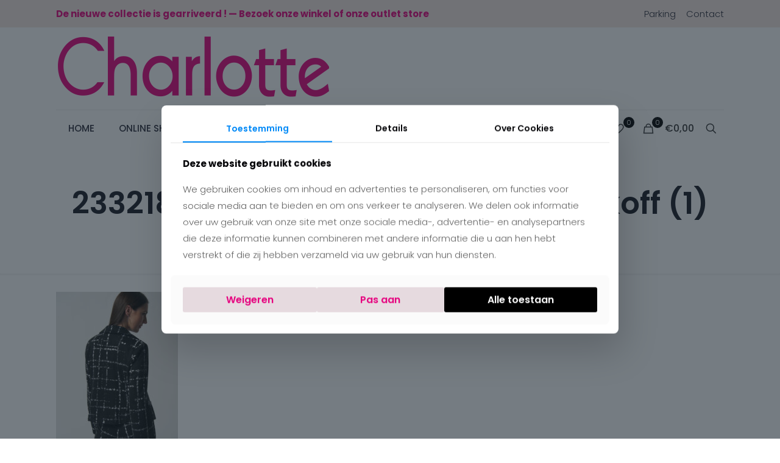

--- FILE ---
content_type: text/html; charset=utf-8
request_url: https://www.google.com/recaptcha/api2/anchor?ar=1&k=6LfzNpwUAAAAAJMDm9zUyMp6m-J7p1iXvT7CAFi0&co=aHR0cHM6Ly9jaGFybG90dGViaWx6ZW4uYmU6NDQz&hl=en&v=PoyoqOPhxBO7pBk68S4YbpHZ&size=invisible&anchor-ms=20000&execute-ms=30000&cb=vkfmskig2q
body_size: 48568
content:
<!DOCTYPE HTML><html dir="ltr" lang="en"><head><meta http-equiv="Content-Type" content="text/html; charset=UTF-8">
<meta http-equiv="X-UA-Compatible" content="IE=edge">
<title>reCAPTCHA</title>
<style type="text/css">
/* cyrillic-ext */
@font-face {
  font-family: 'Roboto';
  font-style: normal;
  font-weight: 400;
  font-stretch: 100%;
  src: url(//fonts.gstatic.com/s/roboto/v48/KFO7CnqEu92Fr1ME7kSn66aGLdTylUAMa3GUBHMdazTgWw.woff2) format('woff2');
  unicode-range: U+0460-052F, U+1C80-1C8A, U+20B4, U+2DE0-2DFF, U+A640-A69F, U+FE2E-FE2F;
}
/* cyrillic */
@font-face {
  font-family: 'Roboto';
  font-style: normal;
  font-weight: 400;
  font-stretch: 100%;
  src: url(//fonts.gstatic.com/s/roboto/v48/KFO7CnqEu92Fr1ME7kSn66aGLdTylUAMa3iUBHMdazTgWw.woff2) format('woff2');
  unicode-range: U+0301, U+0400-045F, U+0490-0491, U+04B0-04B1, U+2116;
}
/* greek-ext */
@font-face {
  font-family: 'Roboto';
  font-style: normal;
  font-weight: 400;
  font-stretch: 100%;
  src: url(//fonts.gstatic.com/s/roboto/v48/KFO7CnqEu92Fr1ME7kSn66aGLdTylUAMa3CUBHMdazTgWw.woff2) format('woff2');
  unicode-range: U+1F00-1FFF;
}
/* greek */
@font-face {
  font-family: 'Roboto';
  font-style: normal;
  font-weight: 400;
  font-stretch: 100%;
  src: url(//fonts.gstatic.com/s/roboto/v48/KFO7CnqEu92Fr1ME7kSn66aGLdTylUAMa3-UBHMdazTgWw.woff2) format('woff2');
  unicode-range: U+0370-0377, U+037A-037F, U+0384-038A, U+038C, U+038E-03A1, U+03A3-03FF;
}
/* math */
@font-face {
  font-family: 'Roboto';
  font-style: normal;
  font-weight: 400;
  font-stretch: 100%;
  src: url(//fonts.gstatic.com/s/roboto/v48/KFO7CnqEu92Fr1ME7kSn66aGLdTylUAMawCUBHMdazTgWw.woff2) format('woff2');
  unicode-range: U+0302-0303, U+0305, U+0307-0308, U+0310, U+0312, U+0315, U+031A, U+0326-0327, U+032C, U+032F-0330, U+0332-0333, U+0338, U+033A, U+0346, U+034D, U+0391-03A1, U+03A3-03A9, U+03B1-03C9, U+03D1, U+03D5-03D6, U+03F0-03F1, U+03F4-03F5, U+2016-2017, U+2034-2038, U+203C, U+2040, U+2043, U+2047, U+2050, U+2057, U+205F, U+2070-2071, U+2074-208E, U+2090-209C, U+20D0-20DC, U+20E1, U+20E5-20EF, U+2100-2112, U+2114-2115, U+2117-2121, U+2123-214F, U+2190, U+2192, U+2194-21AE, U+21B0-21E5, U+21F1-21F2, U+21F4-2211, U+2213-2214, U+2216-22FF, U+2308-230B, U+2310, U+2319, U+231C-2321, U+2336-237A, U+237C, U+2395, U+239B-23B7, U+23D0, U+23DC-23E1, U+2474-2475, U+25AF, U+25B3, U+25B7, U+25BD, U+25C1, U+25CA, U+25CC, U+25FB, U+266D-266F, U+27C0-27FF, U+2900-2AFF, U+2B0E-2B11, U+2B30-2B4C, U+2BFE, U+3030, U+FF5B, U+FF5D, U+1D400-1D7FF, U+1EE00-1EEFF;
}
/* symbols */
@font-face {
  font-family: 'Roboto';
  font-style: normal;
  font-weight: 400;
  font-stretch: 100%;
  src: url(//fonts.gstatic.com/s/roboto/v48/KFO7CnqEu92Fr1ME7kSn66aGLdTylUAMaxKUBHMdazTgWw.woff2) format('woff2');
  unicode-range: U+0001-000C, U+000E-001F, U+007F-009F, U+20DD-20E0, U+20E2-20E4, U+2150-218F, U+2190, U+2192, U+2194-2199, U+21AF, U+21E6-21F0, U+21F3, U+2218-2219, U+2299, U+22C4-22C6, U+2300-243F, U+2440-244A, U+2460-24FF, U+25A0-27BF, U+2800-28FF, U+2921-2922, U+2981, U+29BF, U+29EB, U+2B00-2BFF, U+4DC0-4DFF, U+FFF9-FFFB, U+10140-1018E, U+10190-1019C, U+101A0, U+101D0-101FD, U+102E0-102FB, U+10E60-10E7E, U+1D2C0-1D2D3, U+1D2E0-1D37F, U+1F000-1F0FF, U+1F100-1F1AD, U+1F1E6-1F1FF, U+1F30D-1F30F, U+1F315, U+1F31C, U+1F31E, U+1F320-1F32C, U+1F336, U+1F378, U+1F37D, U+1F382, U+1F393-1F39F, U+1F3A7-1F3A8, U+1F3AC-1F3AF, U+1F3C2, U+1F3C4-1F3C6, U+1F3CA-1F3CE, U+1F3D4-1F3E0, U+1F3ED, U+1F3F1-1F3F3, U+1F3F5-1F3F7, U+1F408, U+1F415, U+1F41F, U+1F426, U+1F43F, U+1F441-1F442, U+1F444, U+1F446-1F449, U+1F44C-1F44E, U+1F453, U+1F46A, U+1F47D, U+1F4A3, U+1F4B0, U+1F4B3, U+1F4B9, U+1F4BB, U+1F4BF, U+1F4C8-1F4CB, U+1F4D6, U+1F4DA, U+1F4DF, U+1F4E3-1F4E6, U+1F4EA-1F4ED, U+1F4F7, U+1F4F9-1F4FB, U+1F4FD-1F4FE, U+1F503, U+1F507-1F50B, U+1F50D, U+1F512-1F513, U+1F53E-1F54A, U+1F54F-1F5FA, U+1F610, U+1F650-1F67F, U+1F687, U+1F68D, U+1F691, U+1F694, U+1F698, U+1F6AD, U+1F6B2, U+1F6B9-1F6BA, U+1F6BC, U+1F6C6-1F6CF, U+1F6D3-1F6D7, U+1F6E0-1F6EA, U+1F6F0-1F6F3, U+1F6F7-1F6FC, U+1F700-1F7FF, U+1F800-1F80B, U+1F810-1F847, U+1F850-1F859, U+1F860-1F887, U+1F890-1F8AD, U+1F8B0-1F8BB, U+1F8C0-1F8C1, U+1F900-1F90B, U+1F93B, U+1F946, U+1F984, U+1F996, U+1F9E9, U+1FA00-1FA6F, U+1FA70-1FA7C, U+1FA80-1FA89, U+1FA8F-1FAC6, U+1FACE-1FADC, U+1FADF-1FAE9, U+1FAF0-1FAF8, U+1FB00-1FBFF;
}
/* vietnamese */
@font-face {
  font-family: 'Roboto';
  font-style: normal;
  font-weight: 400;
  font-stretch: 100%;
  src: url(//fonts.gstatic.com/s/roboto/v48/KFO7CnqEu92Fr1ME7kSn66aGLdTylUAMa3OUBHMdazTgWw.woff2) format('woff2');
  unicode-range: U+0102-0103, U+0110-0111, U+0128-0129, U+0168-0169, U+01A0-01A1, U+01AF-01B0, U+0300-0301, U+0303-0304, U+0308-0309, U+0323, U+0329, U+1EA0-1EF9, U+20AB;
}
/* latin-ext */
@font-face {
  font-family: 'Roboto';
  font-style: normal;
  font-weight: 400;
  font-stretch: 100%;
  src: url(//fonts.gstatic.com/s/roboto/v48/KFO7CnqEu92Fr1ME7kSn66aGLdTylUAMa3KUBHMdazTgWw.woff2) format('woff2');
  unicode-range: U+0100-02BA, U+02BD-02C5, U+02C7-02CC, U+02CE-02D7, U+02DD-02FF, U+0304, U+0308, U+0329, U+1D00-1DBF, U+1E00-1E9F, U+1EF2-1EFF, U+2020, U+20A0-20AB, U+20AD-20C0, U+2113, U+2C60-2C7F, U+A720-A7FF;
}
/* latin */
@font-face {
  font-family: 'Roboto';
  font-style: normal;
  font-weight: 400;
  font-stretch: 100%;
  src: url(//fonts.gstatic.com/s/roboto/v48/KFO7CnqEu92Fr1ME7kSn66aGLdTylUAMa3yUBHMdazQ.woff2) format('woff2');
  unicode-range: U+0000-00FF, U+0131, U+0152-0153, U+02BB-02BC, U+02C6, U+02DA, U+02DC, U+0304, U+0308, U+0329, U+2000-206F, U+20AC, U+2122, U+2191, U+2193, U+2212, U+2215, U+FEFF, U+FFFD;
}
/* cyrillic-ext */
@font-face {
  font-family: 'Roboto';
  font-style: normal;
  font-weight: 500;
  font-stretch: 100%;
  src: url(//fonts.gstatic.com/s/roboto/v48/KFO7CnqEu92Fr1ME7kSn66aGLdTylUAMa3GUBHMdazTgWw.woff2) format('woff2');
  unicode-range: U+0460-052F, U+1C80-1C8A, U+20B4, U+2DE0-2DFF, U+A640-A69F, U+FE2E-FE2F;
}
/* cyrillic */
@font-face {
  font-family: 'Roboto';
  font-style: normal;
  font-weight: 500;
  font-stretch: 100%;
  src: url(//fonts.gstatic.com/s/roboto/v48/KFO7CnqEu92Fr1ME7kSn66aGLdTylUAMa3iUBHMdazTgWw.woff2) format('woff2');
  unicode-range: U+0301, U+0400-045F, U+0490-0491, U+04B0-04B1, U+2116;
}
/* greek-ext */
@font-face {
  font-family: 'Roboto';
  font-style: normal;
  font-weight: 500;
  font-stretch: 100%;
  src: url(//fonts.gstatic.com/s/roboto/v48/KFO7CnqEu92Fr1ME7kSn66aGLdTylUAMa3CUBHMdazTgWw.woff2) format('woff2');
  unicode-range: U+1F00-1FFF;
}
/* greek */
@font-face {
  font-family: 'Roboto';
  font-style: normal;
  font-weight: 500;
  font-stretch: 100%;
  src: url(//fonts.gstatic.com/s/roboto/v48/KFO7CnqEu92Fr1ME7kSn66aGLdTylUAMa3-UBHMdazTgWw.woff2) format('woff2');
  unicode-range: U+0370-0377, U+037A-037F, U+0384-038A, U+038C, U+038E-03A1, U+03A3-03FF;
}
/* math */
@font-face {
  font-family: 'Roboto';
  font-style: normal;
  font-weight: 500;
  font-stretch: 100%;
  src: url(//fonts.gstatic.com/s/roboto/v48/KFO7CnqEu92Fr1ME7kSn66aGLdTylUAMawCUBHMdazTgWw.woff2) format('woff2');
  unicode-range: U+0302-0303, U+0305, U+0307-0308, U+0310, U+0312, U+0315, U+031A, U+0326-0327, U+032C, U+032F-0330, U+0332-0333, U+0338, U+033A, U+0346, U+034D, U+0391-03A1, U+03A3-03A9, U+03B1-03C9, U+03D1, U+03D5-03D6, U+03F0-03F1, U+03F4-03F5, U+2016-2017, U+2034-2038, U+203C, U+2040, U+2043, U+2047, U+2050, U+2057, U+205F, U+2070-2071, U+2074-208E, U+2090-209C, U+20D0-20DC, U+20E1, U+20E5-20EF, U+2100-2112, U+2114-2115, U+2117-2121, U+2123-214F, U+2190, U+2192, U+2194-21AE, U+21B0-21E5, U+21F1-21F2, U+21F4-2211, U+2213-2214, U+2216-22FF, U+2308-230B, U+2310, U+2319, U+231C-2321, U+2336-237A, U+237C, U+2395, U+239B-23B7, U+23D0, U+23DC-23E1, U+2474-2475, U+25AF, U+25B3, U+25B7, U+25BD, U+25C1, U+25CA, U+25CC, U+25FB, U+266D-266F, U+27C0-27FF, U+2900-2AFF, U+2B0E-2B11, U+2B30-2B4C, U+2BFE, U+3030, U+FF5B, U+FF5D, U+1D400-1D7FF, U+1EE00-1EEFF;
}
/* symbols */
@font-face {
  font-family: 'Roboto';
  font-style: normal;
  font-weight: 500;
  font-stretch: 100%;
  src: url(//fonts.gstatic.com/s/roboto/v48/KFO7CnqEu92Fr1ME7kSn66aGLdTylUAMaxKUBHMdazTgWw.woff2) format('woff2');
  unicode-range: U+0001-000C, U+000E-001F, U+007F-009F, U+20DD-20E0, U+20E2-20E4, U+2150-218F, U+2190, U+2192, U+2194-2199, U+21AF, U+21E6-21F0, U+21F3, U+2218-2219, U+2299, U+22C4-22C6, U+2300-243F, U+2440-244A, U+2460-24FF, U+25A0-27BF, U+2800-28FF, U+2921-2922, U+2981, U+29BF, U+29EB, U+2B00-2BFF, U+4DC0-4DFF, U+FFF9-FFFB, U+10140-1018E, U+10190-1019C, U+101A0, U+101D0-101FD, U+102E0-102FB, U+10E60-10E7E, U+1D2C0-1D2D3, U+1D2E0-1D37F, U+1F000-1F0FF, U+1F100-1F1AD, U+1F1E6-1F1FF, U+1F30D-1F30F, U+1F315, U+1F31C, U+1F31E, U+1F320-1F32C, U+1F336, U+1F378, U+1F37D, U+1F382, U+1F393-1F39F, U+1F3A7-1F3A8, U+1F3AC-1F3AF, U+1F3C2, U+1F3C4-1F3C6, U+1F3CA-1F3CE, U+1F3D4-1F3E0, U+1F3ED, U+1F3F1-1F3F3, U+1F3F5-1F3F7, U+1F408, U+1F415, U+1F41F, U+1F426, U+1F43F, U+1F441-1F442, U+1F444, U+1F446-1F449, U+1F44C-1F44E, U+1F453, U+1F46A, U+1F47D, U+1F4A3, U+1F4B0, U+1F4B3, U+1F4B9, U+1F4BB, U+1F4BF, U+1F4C8-1F4CB, U+1F4D6, U+1F4DA, U+1F4DF, U+1F4E3-1F4E6, U+1F4EA-1F4ED, U+1F4F7, U+1F4F9-1F4FB, U+1F4FD-1F4FE, U+1F503, U+1F507-1F50B, U+1F50D, U+1F512-1F513, U+1F53E-1F54A, U+1F54F-1F5FA, U+1F610, U+1F650-1F67F, U+1F687, U+1F68D, U+1F691, U+1F694, U+1F698, U+1F6AD, U+1F6B2, U+1F6B9-1F6BA, U+1F6BC, U+1F6C6-1F6CF, U+1F6D3-1F6D7, U+1F6E0-1F6EA, U+1F6F0-1F6F3, U+1F6F7-1F6FC, U+1F700-1F7FF, U+1F800-1F80B, U+1F810-1F847, U+1F850-1F859, U+1F860-1F887, U+1F890-1F8AD, U+1F8B0-1F8BB, U+1F8C0-1F8C1, U+1F900-1F90B, U+1F93B, U+1F946, U+1F984, U+1F996, U+1F9E9, U+1FA00-1FA6F, U+1FA70-1FA7C, U+1FA80-1FA89, U+1FA8F-1FAC6, U+1FACE-1FADC, U+1FADF-1FAE9, U+1FAF0-1FAF8, U+1FB00-1FBFF;
}
/* vietnamese */
@font-face {
  font-family: 'Roboto';
  font-style: normal;
  font-weight: 500;
  font-stretch: 100%;
  src: url(//fonts.gstatic.com/s/roboto/v48/KFO7CnqEu92Fr1ME7kSn66aGLdTylUAMa3OUBHMdazTgWw.woff2) format('woff2');
  unicode-range: U+0102-0103, U+0110-0111, U+0128-0129, U+0168-0169, U+01A0-01A1, U+01AF-01B0, U+0300-0301, U+0303-0304, U+0308-0309, U+0323, U+0329, U+1EA0-1EF9, U+20AB;
}
/* latin-ext */
@font-face {
  font-family: 'Roboto';
  font-style: normal;
  font-weight: 500;
  font-stretch: 100%;
  src: url(//fonts.gstatic.com/s/roboto/v48/KFO7CnqEu92Fr1ME7kSn66aGLdTylUAMa3KUBHMdazTgWw.woff2) format('woff2');
  unicode-range: U+0100-02BA, U+02BD-02C5, U+02C7-02CC, U+02CE-02D7, U+02DD-02FF, U+0304, U+0308, U+0329, U+1D00-1DBF, U+1E00-1E9F, U+1EF2-1EFF, U+2020, U+20A0-20AB, U+20AD-20C0, U+2113, U+2C60-2C7F, U+A720-A7FF;
}
/* latin */
@font-face {
  font-family: 'Roboto';
  font-style: normal;
  font-weight: 500;
  font-stretch: 100%;
  src: url(//fonts.gstatic.com/s/roboto/v48/KFO7CnqEu92Fr1ME7kSn66aGLdTylUAMa3yUBHMdazQ.woff2) format('woff2');
  unicode-range: U+0000-00FF, U+0131, U+0152-0153, U+02BB-02BC, U+02C6, U+02DA, U+02DC, U+0304, U+0308, U+0329, U+2000-206F, U+20AC, U+2122, U+2191, U+2193, U+2212, U+2215, U+FEFF, U+FFFD;
}
/* cyrillic-ext */
@font-face {
  font-family: 'Roboto';
  font-style: normal;
  font-weight: 900;
  font-stretch: 100%;
  src: url(//fonts.gstatic.com/s/roboto/v48/KFO7CnqEu92Fr1ME7kSn66aGLdTylUAMa3GUBHMdazTgWw.woff2) format('woff2');
  unicode-range: U+0460-052F, U+1C80-1C8A, U+20B4, U+2DE0-2DFF, U+A640-A69F, U+FE2E-FE2F;
}
/* cyrillic */
@font-face {
  font-family: 'Roboto';
  font-style: normal;
  font-weight: 900;
  font-stretch: 100%;
  src: url(//fonts.gstatic.com/s/roboto/v48/KFO7CnqEu92Fr1ME7kSn66aGLdTylUAMa3iUBHMdazTgWw.woff2) format('woff2');
  unicode-range: U+0301, U+0400-045F, U+0490-0491, U+04B0-04B1, U+2116;
}
/* greek-ext */
@font-face {
  font-family: 'Roboto';
  font-style: normal;
  font-weight: 900;
  font-stretch: 100%;
  src: url(//fonts.gstatic.com/s/roboto/v48/KFO7CnqEu92Fr1ME7kSn66aGLdTylUAMa3CUBHMdazTgWw.woff2) format('woff2');
  unicode-range: U+1F00-1FFF;
}
/* greek */
@font-face {
  font-family: 'Roboto';
  font-style: normal;
  font-weight: 900;
  font-stretch: 100%;
  src: url(//fonts.gstatic.com/s/roboto/v48/KFO7CnqEu92Fr1ME7kSn66aGLdTylUAMa3-UBHMdazTgWw.woff2) format('woff2');
  unicode-range: U+0370-0377, U+037A-037F, U+0384-038A, U+038C, U+038E-03A1, U+03A3-03FF;
}
/* math */
@font-face {
  font-family: 'Roboto';
  font-style: normal;
  font-weight: 900;
  font-stretch: 100%;
  src: url(//fonts.gstatic.com/s/roboto/v48/KFO7CnqEu92Fr1ME7kSn66aGLdTylUAMawCUBHMdazTgWw.woff2) format('woff2');
  unicode-range: U+0302-0303, U+0305, U+0307-0308, U+0310, U+0312, U+0315, U+031A, U+0326-0327, U+032C, U+032F-0330, U+0332-0333, U+0338, U+033A, U+0346, U+034D, U+0391-03A1, U+03A3-03A9, U+03B1-03C9, U+03D1, U+03D5-03D6, U+03F0-03F1, U+03F4-03F5, U+2016-2017, U+2034-2038, U+203C, U+2040, U+2043, U+2047, U+2050, U+2057, U+205F, U+2070-2071, U+2074-208E, U+2090-209C, U+20D0-20DC, U+20E1, U+20E5-20EF, U+2100-2112, U+2114-2115, U+2117-2121, U+2123-214F, U+2190, U+2192, U+2194-21AE, U+21B0-21E5, U+21F1-21F2, U+21F4-2211, U+2213-2214, U+2216-22FF, U+2308-230B, U+2310, U+2319, U+231C-2321, U+2336-237A, U+237C, U+2395, U+239B-23B7, U+23D0, U+23DC-23E1, U+2474-2475, U+25AF, U+25B3, U+25B7, U+25BD, U+25C1, U+25CA, U+25CC, U+25FB, U+266D-266F, U+27C0-27FF, U+2900-2AFF, U+2B0E-2B11, U+2B30-2B4C, U+2BFE, U+3030, U+FF5B, U+FF5D, U+1D400-1D7FF, U+1EE00-1EEFF;
}
/* symbols */
@font-face {
  font-family: 'Roboto';
  font-style: normal;
  font-weight: 900;
  font-stretch: 100%;
  src: url(//fonts.gstatic.com/s/roboto/v48/KFO7CnqEu92Fr1ME7kSn66aGLdTylUAMaxKUBHMdazTgWw.woff2) format('woff2');
  unicode-range: U+0001-000C, U+000E-001F, U+007F-009F, U+20DD-20E0, U+20E2-20E4, U+2150-218F, U+2190, U+2192, U+2194-2199, U+21AF, U+21E6-21F0, U+21F3, U+2218-2219, U+2299, U+22C4-22C6, U+2300-243F, U+2440-244A, U+2460-24FF, U+25A0-27BF, U+2800-28FF, U+2921-2922, U+2981, U+29BF, U+29EB, U+2B00-2BFF, U+4DC0-4DFF, U+FFF9-FFFB, U+10140-1018E, U+10190-1019C, U+101A0, U+101D0-101FD, U+102E0-102FB, U+10E60-10E7E, U+1D2C0-1D2D3, U+1D2E0-1D37F, U+1F000-1F0FF, U+1F100-1F1AD, U+1F1E6-1F1FF, U+1F30D-1F30F, U+1F315, U+1F31C, U+1F31E, U+1F320-1F32C, U+1F336, U+1F378, U+1F37D, U+1F382, U+1F393-1F39F, U+1F3A7-1F3A8, U+1F3AC-1F3AF, U+1F3C2, U+1F3C4-1F3C6, U+1F3CA-1F3CE, U+1F3D4-1F3E0, U+1F3ED, U+1F3F1-1F3F3, U+1F3F5-1F3F7, U+1F408, U+1F415, U+1F41F, U+1F426, U+1F43F, U+1F441-1F442, U+1F444, U+1F446-1F449, U+1F44C-1F44E, U+1F453, U+1F46A, U+1F47D, U+1F4A3, U+1F4B0, U+1F4B3, U+1F4B9, U+1F4BB, U+1F4BF, U+1F4C8-1F4CB, U+1F4D6, U+1F4DA, U+1F4DF, U+1F4E3-1F4E6, U+1F4EA-1F4ED, U+1F4F7, U+1F4F9-1F4FB, U+1F4FD-1F4FE, U+1F503, U+1F507-1F50B, U+1F50D, U+1F512-1F513, U+1F53E-1F54A, U+1F54F-1F5FA, U+1F610, U+1F650-1F67F, U+1F687, U+1F68D, U+1F691, U+1F694, U+1F698, U+1F6AD, U+1F6B2, U+1F6B9-1F6BA, U+1F6BC, U+1F6C6-1F6CF, U+1F6D3-1F6D7, U+1F6E0-1F6EA, U+1F6F0-1F6F3, U+1F6F7-1F6FC, U+1F700-1F7FF, U+1F800-1F80B, U+1F810-1F847, U+1F850-1F859, U+1F860-1F887, U+1F890-1F8AD, U+1F8B0-1F8BB, U+1F8C0-1F8C1, U+1F900-1F90B, U+1F93B, U+1F946, U+1F984, U+1F996, U+1F9E9, U+1FA00-1FA6F, U+1FA70-1FA7C, U+1FA80-1FA89, U+1FA8F-1FAC6, U+1FACE-1FADC, U+1FADF-1FAE9, U+1FAF0-1FAF8, U+1FB00-1FBFF;
}
/* vietnamese */
@font-face {
  font-family: 'Roboto';
  font-style: normal;
  font-weight: 900;
  font-stretch: 100%;
  src: url(//fonts.gstatic.com/s/roboto/v48/KFO7CnqEu92Fr1ME7kSn66aGLdTylUAMa3OUBHMdazTgWw.woff2) format('woff2');
  unicode-range: U+0102-0103, U+0110-0111, U+0128-0129, U+0168-0169, U+01A0-01A1, U+01AF-01B0, U+0300-0301, U+0303-0304, U+0308-0309, U+0323, U+0329, U+1EA0-1EF9, U+20AB;
}
/* latin-ext */
@font-face {
  font-family: 'Roboto';
  font-style: normal;
  font-weight: 900;
  font-stretch: 100%;
  src: url(//fonts.gstatic.com/s/roboto/v48/KFO7CnqEu92Fr1ME7kSn66aGLdTylUAMa3KUBHMdazTgWw.woff2) format('woff2');
  unicode-range: U+0100-02BA, U+02BD-02C5, U+02C7-02CC, U+02CE-02D7, U+02DD-02FF, U+0304, U+0308, U+0329, U+1D00-1DBF, U+1E00-1E9F, U+1EF2-1EFF, U+2020, U+20A0-20AB, U+20AD-20C0, U+2113, U+2C60-2C7F, U+A720-A7FF;
}
/* latin */
@font-face {
  font-family: 'Roboto';
  font-style: normal;
  font-weight: 900;
  font-stretch: 100%;
  src: url(//fonts.gstatic.com/s/roboto/v48/KFO7CnqEu92Fr1ME7kSn66aGLdTylUAMa3yUBHMdazQ.woff2) format('woff2');
  unicode-range: U+0000-00FF, U+0131, U+0152-0153, U+02BB-02BC, U+02C6, U+02DA, U+02DC, U+0304, U+0308, U+0329, U+2000-206F, U+20AC, U+2122, U+2191, U+2193, U+2212, U+2215, U+FEFF, U+FFFD;
}

</style>
<link rel="stylesheet" type="text/css" href="https://www.gstatic.com/recaptcha/releases/PoyoqOPhxBO7pBk68S4YbpHZ/styles__ltr.css">
<script nonce="wIVr5mpcLyeRTcg3rQ5DZQ" type="text/javascript">window['__recaptcha_api'] = 'https://www.google.com/recaptcha/api2/';</script>
<script type="text/javascript" src="https://www.gstatic.com/recaptcha/releases/PoyoqOPhxBO7pBk68S4YbpHZ/recaptcha__en.js" nonce="wIVr5mpcLyeRTcg3rQ5DZQ">
      
    </script></head>
<body><div id="rc-anchor-alert" class="rc-anchor-alert"></div>
<input type="hidden" id="recaptcha-token" value="[base64]">
<script type="text/javascript" nonce="wIVr5mpcLyeRTcg3rQ5DZQ">
      recaptcha.anchor.Main.init("[\x22ainput\x22,[\x22bgdata\x22,\x22\x22,\[base64]/[base64]/[base64]/ZyhXLGgpOnEoW04sMjEsbF0sVywwKSxoKSxmYWxzZSxmYWxzZSl9Y2F0Y2goayl7RygzNTgsVyk/[base64]/[base64]/[base64]/[base64]/[base64]/[base64]/[base64]/bmV3IEJbT10oRFswXSk6dz09Mj9uZXcgQltPXShEWzBdLERbMV0pOnc9PTM/bmV3IEJbT10oRFswXSxEWzFdLERbMl0pOnc9PTQ/[base64]/[base64]/[base64]/[base64]/[base64]\\u003d\x22,\[base64]\\u003d\x22,\x22w5bCtkLCp8OjJsOCHsOtci7CqsKBQsKJM1FswrNOw4LDnk3DncOhw75QwrIFdW16w6rDtMOow6/DrMO3woHDnsK7w7wlwohpFcKQQMO3w6PCrMK3w4XDhMKUwocyw5TDnSd0XXEleMOSw6c5w6vComzDtj3Dn8OCwp7Dmi7CusOJwrhWw5rDkFTDgCMbw5h5AMKrSsKbYUfDlMKgwqccGsKhTxkDRsKFwppWw7/CiVTDjsOyw60qCno9w4k1W3JGw5pvYsOyAW3Dn8KjT2zCgMKaLsKhIBXChQHCtcO1w4DCjcKKAyxlw5BRwrFBPVVWO8OeHsK5wq3ChcO0E0HDjMODwroDwp85w7VbwoPCucK+YMOIw4rDvm/Dn2fCp8KgO8KuAiYLw6DDicK/[base64]/bcKswp3CpMOhNxIOT8OLw7jDvlA4QsKhw57CnUPDuMOZw5BhdHRFwqPDnU/CmMOTw7QdwqDDpcKywqbDtFhSdULCgsKfEMKEwobCosKuwo8ow57CjMKKL3rDuMKXZhDClMKDaiHCiSnCncOWRAzCrzfDvsKOw511HcOpXsKNC8KSHRTDt8O+V8OuJ8O7WcK3wr/Di8K9Vi9Lw5vCn8OJM1bCpsO6McK6LcOGwqZ6wotpccKSw4PDjMOEfsO7LRfCgEnChsOXwqsGwqN2w4l7w6TCtkDDv03CkyfCpgnDgsONW8Odwo3CtMOmwofDsMOBw77Dqlw6JcOseW/Dvjknw4bCvF99w6VsH0bCpxvCk3TCucONQ8OoFcOKUcO6dRRkOm07wr9HDsKTw4bCnmIgw7Eow5LDlMKedMKFw5Zfw4vDgx3ClSwDBwvDpVXCpRYvw6lqw5RGVGvCu8Osw4jCgMKcw6MRw7jDm8OAw7pIwr8SU8OwGMO8CcKtUcOKw73CqMOtw6/[base64]/CrjLDi8KfecKBw6vCjsOGRMOew6zCm1/[base64]/wqDDqhoyw4IhwrXCp0zDmVDDj8K/w6rCkS3DpMKjw5zCicKewpkTwrfCtz11CRFAwr8VacKFccK5McOBwpt7XifCgHzDtxXDoMKKN0nCscK6wrvCohIQw7jCrcOIHTDCllJGQ8KoQCzDh248AFNFCcOPJlgbXBbDuXfCtxTDpMKnw7/CqsOzSMO+am7DgcOyOVB0IMOEw7RzIUbDsXJeH8KZwqfCicO6R8ORwo7CtlzDg8Orw7lMwrTDgSzDkcOZw6FDwpELw53CmMKWFcOVwpd2wpPDuEPCsD1nw4TDrT7CuinDqMOUDsOrMcO8BmI5wqZNwoogwp/[base64]/w5Y5wq5iwqEVMAbDlV7Ck8KlDk1/w5bCvhLCqcK5wqo9BcOjw67CsUYFdMK+IX/ClcOzeMO4w4EOw5xcw4B0w64kMcOzUAkvwoVSw6HCpcOFZ1c8w6/Cr0AgLsKHw5jChsOHw7g+X03Cr8KOacOUNhHDsQbDrGnCucK4ExzDvSzCh2XDgcKqwrfCungTIVQwXz0tQsKVXsOow4TCkm3Dslsrw63Cs1lqFXTDph7Ds8OxwqbCvmg2QcONwpsnw75Hwq7DisKHw7E2ZcOlDzoSwqNMw7/Ck8K6cyYENgQ2w6Fhwo8uwqrCvDnCg8K+woELIsK2wrTCqWTCui7DnsKhaz3DsyxFBD3DksKARR8LZ1TCoMOrC0pHbcOsw7BkGcOZw5fCtzPDlw9cwqZkG2k/w5EDdVbDg1jChgDDjsOLw5LCnA0rD1zCtGIXw7jCh8KASWFPBmDDoBsFWsKQwozCj2LCk1zCicKmwobCpDrDi0vDh8K1wqLDmsOuQ8OiwqVyNGgAQTHCinXCklN3w6rDj8OnXS0YHMOhwojCuFjCkgVEwonDj0tQW8KbA3fCgwDCkcKHDMOLJS3DhcOcecKCNMK4w5/DsAA8BwLDq1U5wrldwrbDrMKMS8KiNcKKLcO+w6rDkcO5wrojw7VPw5vCuXbCnTQ8VGJBw4www4nCtR4kW2YQCzg/[base64]/[base64]/F3pddUNMXiTDq8KAwpTDnsOqcMOaD2zCvmfDicKrWcKaw7TDijdGADImw6XDq8KdTS/Dv8K1woEMf8Oew7wTwqbCqRfDj8OIOBlTGQMJaMOOSlo2w7PCgnrDsHLDnDXCocKQw7bDv3p0SAxbwoLCkktXwqZjw4UCMsKpXwrDucKVWsOYwpsLb8K7w4nCqMKzRh3ChMKJwoN9w5fCj8ObEyYECcK0wovDn8K3wpY4dHV7PG10wp/Ct8Kow7jDt8KcWsKhOMOEwprDpMOeWHEfwoRmw7ZmZ1BNw5vCgz3ChEl6d8O7wp9xP1oswqvCv8KYHnrDnW0WVT5BCsKcSMKAwrnDqsOEw7U4J8KSwqvDqsOqwpgvJWZ1XsKpw6lVQ8OoKxrCoXvDjmcSa8OSwp/Dn141Rkslw7bDsmkNw6HDhE4/Sl0HaMO5QjNXw4XChmHDiMKDV8K/wpnCsUpPwoBLI28hfgrCvsO+w7dzwr7Dk8OgI08PTMK5bBzCs0DDtMOPR25ICkfDhcKsKTZoZmsfw7xAw4rDhxzCk8KFJMObO1PDk8OsbnXDlMKIGxE4w5bCvwHCn8Oow6bDucKGwowew5/[base64]/CqcKPw7TDuB/CmE/[base64]/[base64]/CnsKxJxFjVMOeecOVT8KaZRV6wqPDnB9Rw5E8GTrCusOPwoAUfGZaw58EwqPCgsKrIcKLG3E1YiLCksK/UcO1QMOoXFtYE2LDgcKbacO/w4HDny/Dk01QeXXDuyMSenRuw4/DlmbCljTDhWDCqcOEwr7DvcOxAsOWGcOZwpFCTVNZecK+w7DCj8K1UsOTJVx2CsO+w7MDw5DCvGYEwq7DlcO1wpwAwoZwwp3CkjXDm17Dl3/CscO7ZcKITwhswrHDmDzDnDQzcmfCpyfDr8OMwo3DqsOBb2Rgwo/[base64]/DpVVSAVVAw77CiMKQNSsgwo3DusKqA2AdRMOMKDp9wqQqwoR5QsOhw7xRw6PCokfDgcKOKsOlUgUlL1x2JMOVw5pOfMOlwoNfwpkFZhgtwpnDkDJiw4/DkhvDpcKCBsKvwqdFW8KiN8O3QcOfwqjDlnRmwo/CmMOcw5lxw7DDusOVworCiU/CisK9w4BiKmTDksOKIBBcIMOZw7Unw4F0HBJIw5cPwoJtBCjDng0DGcKIFcO0dsKIwoAcw7c8wr7Dql1bcEPDml8yw459AhZTLMKvwrDDqXkHeX/[base64]/DhWcbbjd9wpx9wr3DqMKlw5TDsMKlw7vDlcKWZcOUwrnCuno/[base64]/[base64]/Ci8ObRsO1KcKHw6LDkkR1w6nDisOoADAMw7PDpBLDlEB9wo9xwozDl24pPSzDohjCsgASBHDDlRPDokTCuG3DtCMGPyh5MHXDnAAFIWM4w7lTaMO5Q0spZEDDrW9IwpFzZcOaW8O7BnZaLcOiw4LCrSRMVcKUFsO/K8OJwqMXw6hRw5DCrFkGw51HwrPDpQfCjMOpCljChRIEw4bCvMOMw4F9w5hQw4VCLMKIwrtEw4TDiUzCkXh9ZFtdwrfCksKCSMOSf8OdZsOiw6TCtVzDs3fCjsKFV1kgVF3Dk3VSG8OwDUF4L8K/O8KUNlUZFiYUccKcw6suw7h3w6bDo8KDAMObwr80wp/Du0dZw5FYT8KQwosXS2M7w682acOHw4kZFsKLwqLDvcOlw74Fwr8ewq5WeWQ2GMOXw7I4P8OEwrHDn8KFw6pxCsKvGzcgwoshYMKUw6jDigwKwpLDiVwAw5wrwrLCqcKnwrbCiMKnwqfDpG9vwpvCnTMrM3/Co8KHw4F6MGF2SUPCkRzCt3x+wpthw6nDulUYwrfCthnDk33CrsKcbBXDu3vDmk8+bTXCncKuTn9Jw7/Dvk/DoD7Dk2hCw4fDuMObwrHDnhxlw4kCSsKMC8O+w4LCisOKZ8K+VcOnwrHDtcKzBcOHOsKOJ8O8woDCmsK3w78LwoHDlyIiw7pGwqUyw5wJwqjDjRfDokPDrMOJwrvCn3gmwrHDpsO/I0tgwozDmUXChzTDvz/[base64]/DmyrChALDqHIMdhRQJMKzHgHDsw3Cll7Dv8KGMsKCGMOOwq48UlbDssOYw6XDpMOEJ8Klwrlyw67DskTCmR5ha0JQwq3CscOTw6/Ci8OYwp8Cw5N+MMKQFkbCpcKvw6Uxw7fCmmjCn1AFw43DhCIYU8KWw4nChB5jwpgPPsKDw415IC94JwEdbcKmTyIDeMOWw4MRCis+w5kPwrzCo8K/dMOVwpPDoQHDlsOGC8O4wo49VsKhw7hzwok3c8O4dsO6cDzCrXDCjQbCscOOScKPwr5iZcOpw4wwT8K8IcOPTHnDi8OkIGPCigHDtMOHS3LCvTo7wrtew5fCp8OZOwDDpsK/w4Rmw5jCunLDpmTCt8KnKy8iXcKlMcKzwqPDu8KEBsOrc2pUOiQewo7Ds3TDh8OHwr/CqMK7ecKpCRbCtz9iwprCmcKFwrDDmsOxG27Dgwc3wpfDtsKKw6Z2XjjCozEMw4J5wrjDrgR/PsOGbDjDmcK3wqpWWwEta8K+wrYpw5LCjMKRwpcbwoXCgwQDw6xmHMOzQ8Oswrllw4TDvcKiwq3CvGhMJy7DvFRdbcOUw7HDoDh+JcOMSsKpwq/CrDhDFynClcK9CSjDnDYjGcKfw5PDq8KOMEnDhTLDgsK5L8OxXlDDrMKZbMO3wpjDrEd7wqzCksOsXMKiWcOIwq7CkiJwRT3DmV7Cog9xwrg3w7XCpcO3HMKtO8OFw5xBJ29QwpnCqsK5w5rCocOkwq8/CxRAXsOYJ8OxwqVEehBjwoNSw5HDvMKdw7sewp7DiAlAwrTCgWoPw6/Dm8KRGmTDs8OXwoMcw5nDhg/[base64]/wpjDtMOEHsO/w6fCvEzDthEbWcK8bCRDB8Kda8O+wr4Gw40JwqPCo8O6w7fCnldvw4nDmFI8ecO6wrhlBsKMNWgVbMOww5rDscOGw5vCkmzCvsKfw5rDsgXDrkPDti/DusKcGWHDrRnCqgnDrD1hwqB4wpM3woPDmCYSwp/CsWJ0wqvDuxPCr1bClALDn8Kqw4M0w63DmsKJCxrCgXrDghJLIWDCosO1wqjCocOiP8Kmw64fwrrDvSRtw73Cv2JBTMKlw4fDgsKKRcKawoIcwqnDvMOCQMKwwp3CrCvCmcO7MmBMUlVOw7/Csl/CpsK2wrh4w6/CocKNwp7Co8Kdw6UqFCARwrUuwo0qJAcEWcOyG3HCm1N5U8OGwro9w7ZPwpnClw3CtcOsLl7Dt8K1wpJew6ISLMO+wozCr1hcUsKxwqNFYn/CjiNew7rDkzzDpsK+AcK6KsKFFsOOw7AnwojCtcO2PsOpwo/CrsORaXowwqg5wqPDn8O6bsO2wqBCw4HDosKMwp0AQkLCnMKmUsOeNsOMTU1cw4N1WW4rw6vChMK8wqZ/G8K/PMO5cMKJwp/Dt27CjzN8w4PDl8Kow6HDrQ3CrEIvw6kmYUjCtAleZsOew754w7XDn8OKYBIaP8OKF8OkwovDnsKmw5HCisO2LzvDgcOOW8KBwrrDsk/ClsOwWRdnwqcvw6/DvsKAw7JyFsKqSQrDr8K7w5LDtEDDuMKSKsOUwrJxdAASFl1uNWEEwrPCksOtAk1Sw7jCljsYwp0zbcKzw7zDncKIw4/[base64]/DtHXDqx5Wwplwwqw+I1YfGcKoJ8KLMcOra8OuQsOXwq3Ck3vDqMK4wq88asO7KMK3wpIkJsK/[base64]/CjsKqMMKNwp3Di8KNw6HDuDgIJMKgwqfDmSxkPMOtw5NaNU3CtR9mTgExwrPDuMO+wo3DuWzDtTBPDMK3X18aw5/DhWJJwpTDoCbCknlOwpDCjiNOIzLDpz1bwqfCkDnCiMKcwoF/[base64]/Dn8OAQjbDkcKewpdUwpPDocOlw77DthvDvsO3wrIYbsOmT0HCrcOIw67DoTl9LcOnw5tdwpnDnxc9w7TDq8K1w6jDpMKxw486w7/CgMKAwq9iGgVoFU1uVVnChQNlJnQ8JiIvwr4Tw4oZUcOjw4UeZmDDvcOGQcKtwqkew6EAw6fCpsKuUytIJkHDlk4Dwo/[base64]/BU4cDD/DjTAzS8KVw4xcw4fCk8ORLMKhw4o7w4MhVFLCgcKCw4RkCjLCsBxCwrfDi8KbJsO4wohJCsKxw5PDkMO0w6bDuzbChMObw41xT0zDmcK7bcOHIMKMOFJrGxNKXjfCpcKfw4vCvRHDq8KNwphAQcKnwr9+G8K5esKfK8OwGgnCvgTDksKESWXDrsKAQ0AfecO/[base64]/[base64]/HMOJNDXCsABewrATw6A/w77DkRbDmsK0e17DlTXDrzjDtBHDn05mwrQUX3bCnT/ChEwudcORw4PDrcOYFDrDpUQjw6nDmcO6wqZfMmjCq8K1RcKRKsOywoZNJT3CtcKFVRjCvMKLBmxBVcO1w4DCig/CjcKCw5PClD/CkRoDw4zDl8KfUMK8w5LCocK4wrPClRTDl0gre8OcMUXCgGfDjU8jW8K7Mhlew4YRE2heYcKEw5bDpsKEO8Opw4zDn0lHwrIYwr3DlRzDq8OCw51fwrnDjjrDtjXDiW9JfMOYAUrDjg/[base64]/CscKoZcO7wrTCuXclRcK/wodDMcOyeBRCe8Kaw4wdwoQdw6vDrWsnwrPCgX1NUCQtPMKMXTM8OwfDjVRWDApoZ3Q1dGvDvz/Cri7DnxXCqMKeaCvClynCsGhnw5bCglomwoJsw4rDtnzCsGFldhDCoDEAw5fDpl7DvsKFRmDDlXRfw6h8K2XCkcKXw7YCw5PCvFNwCwUZwp8gUMOWF1nCn8OAw4caMsK1IcK/w6YgwrVZwqldw6PCicKDV2bCth7Cs8OoUcKdw7kaw57CncOcw4rDpQnCh0TDiz4wacKNwp49wo49w6ZwR8KefsOIwpDDq8OxcBvCtXvCiMO/[base64]/ChA/[base64]/[base64]/w6zDjRM/AGUyM2IyAsKowpAXw58oRcKpw7EkwoVwIV7CgMKaw7J/w7BCDsOdw6PDlhwlwpnDtCDDswUPZ2slw6NTZMKNDsOlw4Ahw5x1L8Kdw4zDsUHCoh7DtMOxw77Do8K6QCrDlnHCmn1Qw7Afw4pfHDIJwpbDpsKdBnlZRsOHw5dhaEwmwoIKLjfCs2tEWsOewo8owrpfPMO9VcK1TD8Rw43Cgyp8JyoxesOSw75AXMKxw4/ConJ6wrnCiMOWwo5vw4J9w4zCksKEwprDjcKaNEnCpsKxwpdkwq1AwoV/wrQHWMKua8Ogw6ZPw5AQFgTCm0fCkMKKVMOyTxMFwqo4ZMKHFiPCvysBZMOgO8Ovd8KzfsKyw6jCrMOYwrnCksO+f8ObScOWwpDCsGQ4w6vDhGjDpMOoflfCs0paJcO/[base64]/DjcKgwr7Cu8Oiw4jCuxgnY8KAV8KXw7EGe8Kzw6DDv8KQHcK+FcOAwr3Ci0p6w6hKwqXChMKYCsK2TX7CgsOkwogfw43Dh8KkwoPDm3kaw6jDrcO+w4oiwo3Cm15iwpVwG8O9wonDjcKfIhPDusO2woZQRcOuc8KnwpjDgE/CniYswr/[base64]/Ci8Ohwr/Dmy54el3Dl27Cq8O3wozDvyvCq2HDn8KpbgPDhGHDu1/DjhvDrkLDpcKIwq07Z8K8flDDqkBsRhfClcKAw5MqwpIyJ8OYw5FhwpbCpcOewpENwq7DicOfw7fCunXCgCYkw7zClTTCuw5BU3wxLXs7woA/S8OAwpAqw7p1wo/CshDDh2kXGzFrwozDkcO/Olh7wpjCo8Oww5rDvsO9fALCpcKmFUXDuwnCgVDDnsKkwqjCqC16w60kSk5+IcK1GW3DtQcudXrDosKxw5DDlsO4V2XDmsKGw7B2L8KLw7LDk8Ocw4vCkcKxasOMwp9+w60zwpvDicKbwr7DkMOMw7HDiMKPwpHDg09LJyfCpcOUbMKsIkdJwo0iwr/ClMKnw5nDgjbDmMK3wp3DnBlmdU0rEnbDolbDhMODwp5AwqAXUMKVwrHCiMKDw5wyw6ACw5kgwrEjwrpgIMOWPcKPCMO4UsKaw4QVEsOXXsOTwobDoizCnMORO3HCsMOow7hmwp9mUHJLTwvDvH8Jwq3CusOOP38nwpXCuA/DqzgfUMK7RV1TTjkSF8KVYlR0I8KGHsOVAB/DicOLRFfDrsKdwqxLU2vCtcKDwqbDv0LCtGXDlFMNw5zCusKxccO0ScKGInDDosOMPcOPwqvCkEnClB9qw6HCq8K8w4LDhl3DnzbDi8OWEsKcAFVEHMK5w7DDtcKGwrM2w4DDncOcecOiw7BywqcDcS/Dk8K4w5Y/cghswoRvEhjCqCvCrwbCnEtOw5E7a8KFwrnDlhVOwqBKNkjDrz/CkcK+HEFlw4gwUMO+wptuB8Ksw6gvQg3CsEvDoBVEwrfDr8KEw58sw59WNjTDtsORw73DiRdnwpbCrQnDp8OCGGN0w5t9AMO0w49KV8OubcK7BcKRw6zCmsO6wrtVA8OTw64PUkbCpT4WEk3Dkz9Ra8KhFsOBAg8Qw4V7wpjDr8OcXsOGw5PDicOpW8OucMOBdMKQwp/DrUTDsTACQiACwpTCuMKwJcKCwozChcKyM3UeRQBUO8OGfXPDmMO+CWfCnXIhY8KIwqnDhsOdw4tnQMKMVMK2wooWwqwdZi3CpMOxw7LCtMKzcRUmw7Qtw4bCgMKbb8K/CsOra8KeM8KULyUJwrszQ044FG/Ch0N+wo/DshhMwqxLL2VEQsKEW8KTwrAuWsKQEhxgwqwrd8K2w5o3VcK2w6Rhw6V3NjzDkcOzw59wMMK5wqlNaMO/[base64]/Chk0tOzQIV03DvDABwqbCvsOpb8K5w5FKRsOBMcKBI8KBUVpOWiNNHWvDqzgvwqV2w4PDrmdvV8KPw63DvsKLNcKYw4tDK3UUc8OLwoDChwjDkCPChMKsRUVTwoI9wrtyM8KQXyrDjMOyw47CnCbDolVSw7HDvH/DlQzCrxNjwovDkcOfw7oOw7MxOsKONmnDqMKIRcOww4rCtyomwoDDusK5Nh8kdsOXJGgzRsOpdUvDusOOwobDkDoTEDZfwpnCiMO5w5pGwovDrGzCsTZRw7rCgjNuwrFVERkDM0PCt8KOwozCp8KSw4ZsLxHCiHhyw4h/U8KAS8KLw4/CiCwKLwnCiVHCqUQfw4luw4HDrn4lQm0baMK6w4h7wpNjw7dJw5LDhRLCmxrCrsKkwqnDmAIBW8OIw4/Dnhk4Z8Ocw47Ds8Kfw6rDrGvCvXtaWMO+CMKnI8OVw6/DkMKZFiJ4wqHChMOucnsFG8K0Cg/Cn0AmwoV8X31PUMO8NWHDhV/DjMOzU8OqTFTClVwyYcKtfcKOwo/DoXNDRMOhwrPCgMKlw7/DgBtaw5F+NcOdw6kXGnzDuhNVAkFFw4NTwo0VfcO3BThWdcKCckrDiV07YcO6w7Ikw6fCqsOYacKNw7bDr8K9wrAjKjvCo8K+w7TCpH7DoG0HwoMOw59sw7rCkVXCq8O/BcKRw4c3L8KaRcKJwqhgG8O8w61ow7HDk8KHw63CsTTCp2dgc8Obw5gWJRzCvMOIE8O0eMOnSD05dFPDscOWZiUxTMOxSsOow6ZVMFrDimgLMhZZwql5w6gfd8K3ZcOIw5zDoAPChV8zcFDDujDDgMKJGMK9TTcxw64pXRHCnnJgwqt0w4XDmcKuKW7DrE/DocKrZMKcYMOCw7koCMOeecOyUmvDiHFTdsOnwrnCqAE2w6PDvMOSUcKWXsKdH3d/wolzw6Evw7QnOTErKkzChQbCucOGKCs1w7zCtMOkwq7CpRx2w44xw5jCtQ3CjA8gwoHCmMOlJsOpOMKNw7h6CMKRwr0CwrjCsMKGUx4Tc8Kqc8Ohw6/DqyEgwpEzw6nClEnDrgxyC8KkwqMdwoF1XEPDssOsDWbDsntMOcKcE3nDhCLCu2DDnz1qPMKeBsKbw6nDpMKUwp7Do8OqZMOYw7fCtGnDk37Dg3RNw6Fvw5ZmwoorFcKKw4vCjsOEAMKvwqPCpS/DkcKuUcOFwojCucKiw7XCrMKhw4lxwrgrw5lKZCvCkw/DlFFVX8KWYsKBYMKgw6zDrAp7wqxmaA/CkzQQw4daLFrDncKLwq7DocKQwpzDsSZvw4PCocOlKMOSw7V1w4otH8KWwotCEMKCw5/DrELClMOJw7PCgDlpG8KZwqZfHWjDn8KKBFHDhMOXLmpMdzjDqXLCqFZMw5gca8KpXMODw6XCtcKmGm3DlMOgwozDoMKSw7hywrt5d8KQwojCtMKtw5zCnGjDocKcAyBoVzfDtsOwwr0ELWQWwoHDlEt1A8KAw4MJTMKIWVDCsx/CrHnDgGVLD3TDj8ODwqFQE8O/FRbCi8OhF29+wrzDusOCwoXDk2fCgVYOw5lsV8KzIcOQbzQIwpvDqQfCm8OCMDjCtV1jw6/DrcKrwq8JJcO5KVvCmcOrWG3CsTZlWcOgBcK4wozDnMK+OsKBPsKWEnRtwo/CrcKawoHCqcKLICDDu8O/w5FzFMKKw7jDrMK1w4VWFinCh8KVFxcaVhTDlMOSw5PChsK0X0giRcKVJMOXwpEjwo4HYl3Dr8Oqw78iwo3CiX3Cq2XCrsKWF8KoPC0zKsKDw51BwoTCgzbCisOxI8OtY0/CkcKSbsKVwokWQAlFF2JxHsOLRn3Cq8OqeMO3w6TDh8OlF8OHw51rwonChcKkw4A5w5Z1DMO1MQ90w6FEHcOyw6lDwqAewrbDgcKxwpzCkxTCusK4YMKwCVpBXUN1Y8OvScO8w6lDworDg8Kiwr3Dv8Kgw5TChGl5AwwiNgBqXidBw7TCj8KrD8OiBDLCuTjDrcO/wp3CowPDrcOvw5JuJCXCmz9zwrZNEcO/w6QBwr1oPVXDk8O+DMOow75GYy4vw7XCqMOKOAzCt8OSw4TDrmrDi8K7AEc3wr0Ww4cbdMKUwq1GU1TCox46w5k9WsO2UWjCoCPChhzCo390KMKeNsK1ccOLOMO0c8Oaw5Eve20nARjDuMOVWG7Co8K8w7fDok7Ci8O8w4wjXQ/[base64]/DuA9GVn0uw4bCtU7Cq8KAwp3DlD1Qwo4pwohowqggUV/DpSHDusK/w4nDncKuRsKBYmhhYTHCm8KUHg7DpwsMwoTCjn5nw74MNFFOXzJwwp7CpsKJIA4EwoTCjWJMw4MAwpzClcOSdTPDtMKRwpzCl13DmDhcw4XCuMKAFcOHwrHCssOVw4x2w4FINcOpG8KGecOhw5jCgsKhw53Dnk7DoRrDsMOqUsKUw4/CqcOBdsODwqwDZh7CnzPDrmtTw7PCmjJ/w5DDiMOBNsO0W8OmNmPDr1bCkcOvOsOwwpRVw6rClsOIwoDDkS4mRcKdJXTCulnCm3TChWzDglEpwrodHcKRwozDh8Kpwq9tZkjCv2JGMHrCksOLVcKnVTlow5QMbMOEdMO8wpXCjMOvCw3DiMO/wrTDsCQ8wqDCocODMMO7UMOABQPCq8OsTsKHcA8gw5U7wp3CrsOWLMOrOcOFwovCgSTCnlEbw5rDqhnDqjp/wpXCplArw7hLA0Iew7hfw5RUDh/CgRfCpcO9w6PCsXjDsMKKDcOlOGBEPsKsbsO0wpbDq0DChcOyfMKGHj7CgcKZwoHDrsKRIjXCgsO4WsKZwr1ewobDicOZw5/Cj8OXVHDCrH3ClcKyw5QRw5vCtsKBEG8SNF0VwpXCv3wdMQzCmnNRwrnDl8Okw6tEA8O+w4F4wrAAwoMdenPClcKLwpwpb8KDwrJxWcKYwqdJwqzCpho6E8Kkwq/Cp8OTw75kw6zCvDLClCQbKz1kVk/DkMO4w6wHbxopw6/DkMKCw6TCr2XCgMKifkYXwo3DsWYEG8K0wo3Dm8OESMO5GMOawp3DulAAQ3TDhSjDiMOdwqDDjm3Ck8OTODjCk8Kfw6M7c3HCnUXDgi/DnCbCjwErw6XDk0tXTGAHbsKTahhbew7CicKqayYRZsOvTsOgw6Esw4RSWsKrXnQ6woXCmMKDFxLDm8K6KMKyw6xew60YeX5RwrLCm0jDujlxwqt/w7gBdcOqwoFSNTLClsOGP1kqw73Cq8KOw5fDr8KzwqHDimTCgxTCshXCvDbDk8K1XEvDsnQ8W8Kuw59xw7DCnEXDkMOUYnnDvxzDtMOyQsO7A8KEwpvCjFEhw6IIwo4QEcKyw4pVwrPDpkbDh8K0MU3CuAF2eMOeCmLDuwo9R3ptRcO3wp/[base64]/wqsqW8Ozw7V0woNjUMOfaQzCicOYw6sDw5XCj8OEE8KXwpZjYcK1ZELDkn/CjxzCpVtCw40HbAJQJQbCggwuasOmwp5cw5LCvMOSwq/Cgk0VMMONXcOgRUhzCMOjw4Ylwq3CrDR9wrApw5JCwrvCmwF1DQ0yP8KTwoTCsRbCt8KYwpzCoC3CrTnDph8Sw7XDozRVwrHDpGceccOfMmIIKMKfdcKAGiLDm8KLMsODwonDjsKMaw5LwrVYd0pUw5Nzw5/CpMOWw7bDjSjDpMKUw6trTcOHEFbCgsOUVVh+wqPChVvCpMKufMKAW0JqBDjDosOlwprDmG/DpT/DlsOAwq4JKcOiwqTChzvClDINw55rF8KPw7fCpMKJwozCi8OJWSHDq8OvGjjCojdeD8Khw6EjIUNEOyM6w5wWw78Qd1sAwrDDocKnb07CrDo0UMOTTHLDsMKuKcKAwp9wKD/DusOESVrCvsO5A39cJMOeLsKBR8K9w7fCh8Oyw4lfU8OKH8Omw60vDHXDv8KsdmDCtTYMwpYvw6tYNHrCnmVSwrsRLj/CvznDh8Otwo0Uw7pfDcKlBsK9Z8O0ZsOxw6LDqcOHw7HCvH0/w7sALRlEaxNYJcK7RsKbAcKqXcOzVFsfwqQ8wrPCr8KJM8O8Y8ODwqdCQ8OOwok5wpjCtsOuwqAJwroxwo3Cnh0FA3DClMO+PcOrwqDDnMK9bsKhVsOTckDDv8KGwqjCq1N/w5PDmsK/F8KZw5EoGMKpw5fCuhMHO30Iw7MfdzDChndMw6DDk8KHwoIPw5jDkMOgwpfDr8OAHWDCl0nChwLDhsKsw6VDbcKqV8Klwqp/DTnCrFLCpCUdwr9dERjCmsKnw4fDrwgUCDsewodEwqVawpRkPi7Ds0bDuFJfwqZhw6wYw41nwojDi3vDh8K0wqfDlsKDTRNnw7vDnQjDtsKvwr3CkDbCuRQJbWNow5/DuBXDlQBWccOBIsKhwrYRHsOQwpXCuMOsEsKZNm4maiJdWsOZX8KTwo9laHXCsMO1wqsQIgo/w61xew/CiGrDt3EKw4XDnsKHDSXCkgIeXMOoJsOww7zDkxcbwp5IwofCp0R+SsOQwp/ChcOJwrvCscKkwq1RZ8K0wpk5wrLDjl5WV0BjJMKwwojDp8OuwpbCtMO3GUlERWdNJsKNwrV4wrVxw6LCusKIw6vCjXMrw6wwwrXCl8Omw7HCn8OCLws4w5UxDQEvwqrDqilhwpF0wr/Dh8K9wpJiEU4sRsOOw65fwpg6RRFjZcOWw5I1YxMcbw7Dk2DDglsgwovCoxvDlcOJAk5STsKMwqvDsyvCsygOKTzDnMOkwpQXwqR0CsK4w53CisKEwq3DvsOmwrXCp8K6OcOjwr7CsxjCiMKiwpcYeMKVBVJVwqzCjcKvw57CihrDi2Bxw7/DnH8Lw7kAw47DgcO8KSHDgcOcw4J4wrLCqUsrZDrClWfDt8KCw7nCi8KYGMKow5BzG8OOw4bCl8O0ADfDjknCr05XwpDCmSLCqsKgQBVYOk/Co8O3asKcWCvCsiDCuMOvwrcXwovCvAjDpEZrw6nDhDjDp2zDoMOle8K5wrXDtng+N2nDukkePsODfMKXWlgyG1rDvU8bV1jClhwZw7p2w5HDt8O0bMOQw4TCjcOGwprCkFNcDcO1a0fCqCg9w7XCmcKWIH5VesOaw6Ulw5ApVzfChMOqDMO+Z1/[base64]/Cs8KEd8KtNl8lwr/[base64]/w6fCvcKww4N6UTIcBcKNf1hiw5bDjMOiD8KUF8OOKsOow4/Cm3J8fsOCV8Krwptuw4/DtQjDhTTDo8Kuw6HCjHJmF8KNDUpRIh7CqsOQwrgMwovCscKjOAjCigkEMsOrw7lDw6xvwqtqwr7DuMKWdwjDu8KlwrXCg0bCjcKjT8OZwpZqwrzDhFfCqcKzCMKaXV99A8OBwrrDvmQTScK0U8KWwrxATMKpIiwGbcODCsKFwpLDhGZ/bmBVw7jCmsKNMFTDtcOVw7rDtQLDoCTDjwjCvic0wpvDqsKbw7/DtiU+Dmt3wrByfMKBwpoRwrbDpRrClwrDv35jVj7DvMKCwpfDjMO3V3PDgSfCoybDvAzClsOvcMKEGcKuwpF2GMOfw6xmasOuwq51TMKxw79hfm0lRGrCrcOMHBzCiz/[base64]/[base64]/w7PDsz5JWnU3w5hXw6LDuMKnw5YNFsONw5bCnix0wpnCtgXDtzzDlcK+w5Quw6p5YnFWwq9kGcOVwrIifD/[base64]/Du0obOsOfw5kmwoLDqcOvcmh0GsKMKgPCqHrDi8KwDsKLIUTCgsO7wpPCkkXDqsK+azonw7VvHwLCmmE8wo5HPsK4wqZGE8K/[base64]/bcKgJMKdw7XDq8Kmwp3Du8OSwrvCsMOcR8OKDV0JNcKWcWHDp8KWwqo9RRJPFFfDi8Orw6LCggIew695w5lRaxbCjMOFw6rCqsKpwrtfPMKOwonDklXDtMOwHzgBw4fCu0YcRMOWw5ZJwqI3X8K7OB5aYRdCwoNIw5jCpF0Lw4DCtcKpD33DgMK/[base64]/DjnzDlcK4O1dWw6fCocKqwo7DhsONFMOCwooRZ3rDgHsww5vDt0kVCMKKVcKaCxvCp8OTe8O2bMKLw51gw47CvALCt8KjV8OjRsOLw7N5HcK5wr4Awp7Do8OfLmYEcsO9w6RFYsO+bkTDusKnw6kJYsOaw6XCjTTCtAsSw6otwqVTZsKHVMKoOxfCilpuKsK6wo/CicOCw6XDmMKPwoTDhw3CsjvChsKkwrPCjsKyw4DCnCbDk8KAFsKPTSTDlsOwwo3Dg8OGw7XCmsOHwrMNT8KJwrZ6fhcmwrAPwpsDC8K/[base64]/CtgjDtsKXTMOyw7Few73DtsK3w5PCvHxYa8KZB8KNw4jCpMOHAxdGJ3vCvy0Ww4jDvz93w7XCplfCng17w511KUPCm8Kkwpo1wqDDpmtRQcK2KsOSQ8KLVz5zKcKHSMObw6I+UCfDn0bCmMOYXTdUZCRQwptAPsKGwqI+w4vCizgaw7TCjz3DvMKNw5TDrx/CjxzDjRd5wqzDozQ1W8OVPAPCqBfDmcK/w7JqPSRUw5YxJcOQcsKQHm8KMALCmUXCmcKYKMOsLsObdFzCicOnJ8OiMVvClSPDgMOJD8Oww6fDqDkKWwAHwpLDisKvw7HDqMOIwofCnMK5fT17w4PDoi/Dq8O1w6kNZXDCi8OxYht6wrjDmMKxw6sOw5/CjGp1w6oPwqc0SFfDjRosw5/DmsOvJcKPw6JmAiBAPR3DscKzNnnCjsOwAnhWwr7Ci1BJw4jDmMOqUsOTw5PCjcOYSCMKKMOuw7gfWcONdHs3N8Ocw5TCpsOtw4/Cp8KLHcKdwrIoMsKgwrPCuQnDp8OSO3HDiS4HwqNYwpPCn8Ogw7N0T03DjcO1MAJIGHRawqbDpBN+w7jCssKGScKcT3F2w5YhF8Kjw7HCosOpwrDCl8O4RlskIy1fe3oYwqDDvl5DZ8Oxw4QCwol4DMKMFcKdC8KIw6fDqMK/[base64]/GFB3woDCj8K2w47DscKxw4rDqm5UB8KDw5bDqcKsO1Vfw7nDqHsSw6LDmEVWw4bDksOFL0PDjXLCk8KuIF4vw4PCs8O2w7N3wpTCncONwpJ+w63CoMKkIVVRMQNIMMKIw7XDsW45w7sVG1vDrMOqOMKnEMO7Aypnwp/CiytfwrHClgXDoMOwwrcZe8OvwoRTeMKiK8K/w7IJw5zDrsKsXAvCqsKBw6/[base64]/[base64]/wokZwp3DkRtfJMODw6pyw6jDssKJw43DjlINw6TCvMK4wp5Vwrt5AsO+w5TCosKkJ8OYMcKzwqPCg8KJw7NXwofCkMKGw5R0cMK3acOfA8Osw5zCum3CmMO6OzrDgnnCjnAOwqrCnsKEHMO4wq0fwqg2MHovwokWJcKYwpMKIzN0woc+wqrCkF/CicOMT1EHw5rCp2t3JsOswoHDt8OZwrvCmFvDg8KCBhRKwq/CglBCIsKrwptBwozCmMOtw6Jgw6lswpPCtFNGYijCpMOzARFCw6jCh8K3PAZjw63CgWDCoFowKR7CqC4jOQjCk13CqSZMPk7ClsOEw5DCmw7CrGMkFMOIw6Q6D8OCwoItw4fChsOoOBR/wpnCo1zCsgvDinLCiVsrV8OzOcOFwqo9wpjDjA9UwrXCrsKKw6vCkSXCuFMQPxLCuMOBw7kbNlhOF8Obw73DpTvDkhNRYAvDkMOWw4DClsOzHcOTwq3CszM3wppkJ2QLDUbDkcOkUcK/[base64]/Cgx7DkcKzw4nDl8OPGFvDgcK2D8OIwqQqXsK8IMOOD8KEIx5WwrshS8KsGGrDpDXDmHnCisK1YinDkgPCm8OiwrbCml7Ck8OYw6oWFWF6wo1Nw6oIwobClMKfTcK/L8KRJwrCmsKOU8OCcxhkwrPDksKFw7rDrsOIw53DqcKRw6dTw5zCs8KPVcKxBMOWw7MRwqUrwox7CHvDocKXYsO2w7E+w5tAwqdiNTFKw7xUw41BVMOKCF0dwr3Dm8OPwq/DncOkVF/DqA3DoHzDhQLCjsORM8OyGCfDrsOpH8Kpw6FlIwDDhm3DpxrCmB8dwqjCqRYXwqrDrcKiwq1ZwrhZPkDDiMK6w4ogAFw6dcK6wp/DjsKHAsO1FsOuwoU2McKMw5TDpsKmUUdNw7jDswFVU05Ow6nCkMKWIcOlU0rCgm91w598KHbDuMO6w69jJg1tO8K1wrY9XMOWJ8OZwp01w6l1ZGTCiFhYw5/CsMKVID0DwqcUw7IDVsKFwqDCsTPDmcKdSsOCwqrDtR8wEzHDtcOEwozDuUfDn2Edw61rIDLDncONwrVhHMOOaMOkM3djwpDDk3wlwr9GOGTCjsOxBDIXwoVxw6LDpMOfw4Aow63Ct8OYFMK8w54tbh8sDAZJSMO/IcOtwog8wq8Zw5FkIsO0fARHJh1Fw77DmjfDtMOgJikoYmAJw7/CpUMFRR9PC37CjQvCjjUyJ0EUwp7CmGPCmQ4ZJHklU2YAMcKfw7NsXiPCscKOwq8JwqYqUcObIcKHRQZFLMK2wp8YwrENw4bChcOxSMOWMiPDr8KqGMOkwonDsDIIw6LCrH/CtxDDosOmw4vDj8KQwqMfw6AbMyMhw54JXg1GwpPDnsOcb8KNw7/Co8ONw6QEN8OrC20Bwrw5CcK0wrgcw4sZbcKZw69bw4EPw5rCs8O/[base64]/DiG/Ci8Oew4dRw6rCkRXCl0EDwo0Aw4MIDsKGfcOGw7txwqdVwofCkE7DgDUbw6PCpCzClE/DmjIhwpvCtcKawqBBES3DsgnDpsOiw5A6w4jCoMKLwp3CgEnCoMOQwr7Do8Ouw7M2Ax7CsVTDrQ8BHGDDkUdgw70Xw5PDgFLCs1jCucK0wrTDvCkIwpfDpcKAwo4/RcO4wp5OLEXDlXokBcKxw6sUw6PCjsOiwqrDuMOKBDLDo8KXw7/CsUTDhMKhZcKnwoLCk8OdwpbCuR1GPcKEUS9Ew552w61Tw5c2wqlIw7nDpB0GVMOCwrxBw5ddMkpTwp/DoA7CvcKhwr7CoS3Dl8O3w5bDvsOWSXoTOEppA0UZbcO0w5PDlMKTwqxqLkMBGcKJwrg/YU7CpHVeeALDlDhJLXAFwpzCpcKCVi5qw4Zpw5hhwprDiFXDi8OBPnzDmcOCw6h4w4w1woo7w73CsDpdIsKze8KCwqVww4s+GMO9fnczfHHChHHDnMOXwrfDvUtaw43ChSfDncKfVXLCiMO/d8Oiw5MDBXjCpmIvX0fDqMOQXMOSwochwop1NSVQwoHCucKBKsKSwoFGwqnCqsKldMOObCIwwoJ9bsONwoDDmAnCsMOIK8OUTVTDoXxqMsOOw4AYw5PDksKZMkxJdmBJwrklwocGMcOuw6QjwrXCl1kGwrTCg2Jjwo7CmlJ3SMOmw53Cj8Ksw6TDinpSBG/CqsOITGphWsK/PwLCvnvCosOMZH7CtzYmfgbDtjvCiMO7wojDnMOZDWvCkSU1wqvDuzoQwo3CgcKiwqBJwqnDowl4fQjDosOaw4VsHMOnwoHDmUrDhcOCRVLCgUdhw7LCpMK0w7h6woAAbMKUMUYMScKQwrxSVMO5RsKgwq/Cm8OawqzDpEpYZcK/UcKtAxHCsUUSwo8Bw5dYRsO1woTDnwLDs2Ipe8OpS8O+wrkFSTUvCiJ3dsKgwqXCnyzCisKgwpXCsXAEODQqfxdhw5kOw4TDj1Vowo/[base64]/wrZrw5U7wpgQQcKuScOfFQbDiMKww6ZFKz0YSsOpM3oDXsKNwqBjdsOpY8O1JsKkaCnDn2R+E8K6w64DwqHDn8KswqfDucORV2UIwqJCI8OFw6TDtsKNBcKdGsKUw5pPw4RtwqHDv13CrcKYTmAEXCfDpiHCvEgnLVQgVmPCkx/Dv0vCjcOgQRQresKfwrXDi1/DiQPDjMKMwrLCocOmwrNWw41YG3TDtnzCjjnDoybDgAXCmcO9AMKlS8K3w6DDq3sYRn3Cq8O6wpBqw6l5WDzDtTY+Hi9dw4A8RDdewokTw6LDrcKKwqtyfsOWw7hpSR9zI27Cr8KEFMO2B8O7RCU0wrZ+cMKASGhDwqQ0w4Mfw6jDg8ORwp01Tl/DicKNwo7DtS5dDXFjc8KtElvDp8Kewqd8e8KUWVkZMsOVXMOfwp8RXXtzdMOyXX7DkCPCh8Kiw6nDi8OlZsOBwrMJw6XDlMOEBj3Ck8KCd8KjeBpIS8OdUG/CizYiw67DuRTCjSHCkzvDgWXDkhcAw77DhxDDk8KkCCEudcKTwphFwqUlw6/DgkRmw49tcsKSdRjDqsKLE8OZVmvCiRrDjTAvQRwcBMOYFMOEw40ew4ZWPMOrwofDgHIBOAnCo8K7wo9rB8OMAiHCrsOXwofCnsKXwp9bw51XQiR3Nm/DiTHCp2DDkSnCl8KhesOmZsO4DVHDjsOMVnnDn3Z1WnnDlMK8C8Obwq0mIVUDaMOBbsK3wq5rT8K5w7nDhmI0ACnDpks\\u003d\x22],null,[\x22conf\x22,null,\x226LfzNpwUAAAAAJMDm9zUyMp6m-J7p1iXvT7CAFi0\x22,0,null,null,null,1,[21,125,63,73,95,87,41,43,42,83,102,105,109,121],[1017145,536],0,null,null,null,null,0,null,0,null,700,1,null,0,\[base64]/76lBhmnigkZhAoZnOKMAhnM8xEZ\x22,0,0,null,null,1,null,0,0,null,null,null,0],\x22https://charlottebilzen.be:443\x22,null,[3,1,1],null,null,null,1,3600,[\x22https://www.google.com/intl/en/policies/privacy/\x22,\x22https://www.google.com/intl/en/policies/terms/\x22],\x22BDhNHOfr6GQYjURZsqRotOvcQn9vk6wCrYe5Nl6ofCo\\u003d\x22,1,0,null,1,1769030759816,0,0,[197,211],null,[202],\x22RC-DEGpEBKY8nwYiA\x22,null,null,null,null,null,\x220dAFcWeA6Z3hhu1cxbcZWIPtgXPH4cd25U77d7FkoKoGQtqr7CckGfuZyvSux08rmWADwDRfbkQoFrMTNqLvd0PBie9iEXv4ANbg\x22,1769113560040]");
    </script></body></html>